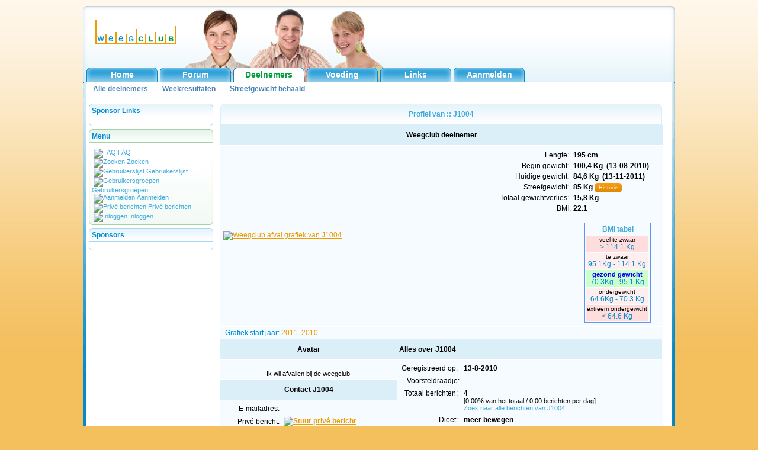

--- FILE ---
content_type: text/html; charset=UTF-8
request_url: https://www.weegclub.nl/forum/deelnemer26929.html
body_size: 3653
content:
<!DOCTYPE HTML PUBLIC "-//W3C//DTD HTML 4.01 Transitional//EN" "http://www.w3.org/TR/html4/loose.dtd">
<html dir="ltr">
<head>
<title>Online afvallen Weegclub - Deelnemer J1004 valt on-line af</title>
<meta http-equiv="Content-Type" content="text/html; charset=utf-8">
<meta http-equiv="Content-Style-Type" content="text/css">
<meta name="content-language" content="nl">
<meta name="title" content="Deelnemer J1004 valt on-line af">
<meta name="description" lang="nl" content="Online afvallen bij de weegclub is gratis. Met grafieken, persoonlijke BMI tabellen, weeg ticker recepten en forum. Alle dieeten zijn welkom: Sonja Bakker, Atkins, Low-carb, South Beach.">
<meta name="keywords"    content="afvallen,afslanken,dieet,sonja bakker,south beach,low carb,gratis,bmi,recepten,dieeten,atkins,weegclub,grafieken,persoonlijke,forum">
<meta name="category"    content="general">
<meta name="robots"      content="index,follow">



<link href="/css/main-R0e8f4c69e124cc8ceb0add27f6cba56e23409305b36a2b7f8254a129b0518b96.min.css" rel="stylesheet" type="text/css" >
<!--<script async src="//pagead2.googlesyndication.com/pagead/js/adsbygoogle.js"></script>-->


</head>
<body>

<a name="top"></a>
<table border="0" align="center" cellpadding="0" cellspacing="0" class="container">
  <tr>
    <td>

<div class="paginaheader">
<div class="boxlogo">
  <a href="/"><img src="/images/1_pix_transparant.gif" alt="Afvallen en bereik je ideale gewicht met jou dieet" width="175" height="75" border="0" ></a></div>
<!--boxlogo -->
<div class="boxnavigatieforum">

</div><!--boxnavigatieforum -->
<div class="boxtopnavigatie">
<table width="100%" border="0" cellpadding="0" cellspacing="1"><tr><td nowrap="nowrap">
<a href="/" class="mainlevel-nav" >Home</a><a href="/forum/" class="mainlevel-nav" >Forum</a>
<a href="/deelnemers.html" class="mainlevel-nav" id="active_menu-nav">Deelnemers</a>
<a href="/voeding.html" class="mainlevel-nav" >Voeding</a>
<a rel="nofollow" href="/links.html" class="mainlevel-nav" >Links</a>
<a rel="nofollow" href="/aanmelden.html" class="mainlevel-nav" >Aanmelden</a>
</td></tr></table>
</div><!--boxtopnavigatie -->
</div>
<!-- <span class="mainmenu"> -->

<!-- WEEGCLUB MENU BEGIN -->
<!-- <div id="mainContainer"> -->
<div id="submenu" class="weegclub-submenu">
  <div id="sf-container">
    <ul class="sf-menu">
      <li><a href="/deelnemers.html">Alle deelnemers</a></li>
      <li><a href="/weekresultaten.html">Weekresultaten</a></li>
      <li><a href="/streefgewicht-behaald.html">Streefgewicht behaald</a></li>
      </ul>
  </div>
</div>

    </td>
  </tr>
</table>

<!-- InstanceBeginEditable name="content" -->

<table border="0" align="center" cellpadding="0" cellspacing="0" class="container">
  <tr>
    <td>
<div class="contentcontainer">

<div class="kolom1">

<div class="box_210_sponsors_onder">
<div class="box_210_sponsors_boven">
  <strong>Sponsor Links</strong>
  <br>
  <br>
  <center>

  </center>
</div>
</div>

<div class="box_210_verloop_groen_onder">
<div class="box_210_verloop_groen_boven">
  <strong>Menu</strong>
  <br>
  <br>
  <a href="/forum/faq.php" class="mainmenu"><img src="templates/subSilver/images/icon_mini_faq.gif" width="12" height="13" border="0" alt="FAQ" hspace="3" >FAQ</a><br>
  <a href="/forum/search.php" class="mainmenu"><img src="templates/subSilver/images/icon_mini_search.gif" width="12" height="13" border="0" alt="Zoeken" hspace="3" >Zoeken</a><br>
  <a href="/forum/memberlist.php" class="mainmenu"><img src="templates/subSilver/images/icon_mini_members.gif" width="12" height="13" border="0" alt="Gebruikerslijst" hspace="3" >Gebruikerslijst</a><br>
  <a href="/forum/groupcp.php" class="mainmenu"><img src="templates/subSilver/images/icon_mini_groups.gif" width="12" height="13" border="0" alt="Gebruikersgroepen" hspace="3" >Gebruikersgroepen</a><br>
  <a href="/aanmelden.html" class="mainmenu"><img src="templates/subSilver/images/icon_mini_register.gif" width="12" height="13" border="0" alt="Aanmelden" hspace="3" >Aanmelden</a><br>
  <a href="/forum/privmsg.php?folder=inbox" class="mainmenu"><img src="templates/subSilver/images/icon_mini_message.gif" width="12" height="13" border="0" alt="Privé berichten" hspace="3" >Privé berichten</a><br>
  <a href="/forum/login.php" class="mainmenu"><img src="templates/subSilver/images/icon_mini_login.gif" width="12" height="13" border="0" alt="Inloggen" hspace="3" >Inloggen</a>
</div>
</div>

<div class="box_210_sponsors_onder">
<div class="box_210_sponsors_boven">
<strong>Sponsors</strong>
<br>
<br>
<center>

</center>
</div>
</div>

</div>

<div class="kolom2 kolom2forum">

<table class="forumline" width="100%" cellspacing="1" cellpadding="3" border="0" align="center">
  <tr>
	<th class="thHead" colspan="2" height="25" nowrap="nowrap">Profiel van :: J1004</th>
  </tr>
  <tr>
		<td class="catLeft" colspan="2" height="28" align="center"><b><span class="gen">Weegclub deelnemer</span></b></td>
  </tr>
	<tr><td  colspan="2" class="row1" >
		<table><tr>
			<td width="460px" >
				<a id='afvalgrafiek_link' target="_blank" href="/grafieken/deelnemer-j1004-xu26929.png" data-fancybox="images" data-caption="Grafiek"><img border="0" name="afvalgrafiek" src="/grafieken/deelnemer-j1004-u26929.png" ALT="Weegclub afval grafiek van J1004" ></a>
			</td>
			<td valign="top">
				<table>
					<tr><td align="right" nowrap="nowrap"><span class="gen">Lengte:&nbsp;</span></td><td><b><span class="gen">195&nbsp;cm</span></b></td></tr>
					<tr><td align="right" nowrap="nowrap"><span class="gen">Begin gewicht:&nbsp;</span></td><td><b><span class="gen">100,4&nbsp;Kg&nbsp;&nbsp;(13-08-2010)</span></b></td></tr>
					<tr><td align="right" nowrap="nowrap"><span class="gen">Huidige gewicht:&nbsp;</span></td><td><b><span class="gen">84,6&nbsp;Kg&nbsp;&nbsp;(13-11-2011)</span></b></td></tr>
					<tr><td align="right" nowrap="nowrap"><span class="gen">Streefgewicht:&nbsp;</span></td><td><b><span class="gen"><span id="wantedWeight">85</span>&nbsp;Kg</span></b>
                                            <span class="button small orange" id="wantedWeightHistory">Historie</span>
                                        </td></tr>
					<tr><td align="right" nowrap="nowrap"><span class="gen">Totaal gewichtverlies:&nbsp;</span></td><td><b><span class="gen">15,8&nbsp;Kg</span></b></td></tr>
					<tr><td align="right" nowrap="nowrap"><span class="gen">BMI:</span></td><td><b><span class="gen">22.1</span></b></td></tr>
				</table>
				<br>
				<div id="bmi_table">
				<table align="right">
					<tr><th colspan="2">BMI tabel</th></tr>
					<tr><td class="bmi_extreme_overweight" align="center" valign="bottom" ><span class="gensmall">veel te zwaar</span><br>&gt;&nbsp;114.1&nbsp;Kg</td></tr>
					<tr><td class="bmi_overweight" align="center" valign="bottom" ><span class="gensmall">te zwaar</span><br>95.1Kg&nbsp;-&nbsp;114.1&nbsp;Kg</td></tr>
					<tr><td class="bmi_ok" align="center" valign="bottom" ><span class="selected_bmi">gezond gewicht</span><br>70.3Kg&nbsp;-&nbsp;95.1&nbsp;Kg</td></tr>
					<tr><td class="bmi_underweight" align="center" valign="bottom" ><span class="gensmall">ondergewicht</span><br>64.6Kg&nbsp;-&nbsp;70.3&nbsp;Kg</td></tr>
					<tr><td class="bmi_extremeunderweight" align="center" valign="bottom" ><span class="gensmall">extreem ondergewicht</span><br>&lt;&nbsp;64.6&nbsp;Kg</td></tr>
				</table>
				</div>
				<br>
			</td>
		</tr></table>
	</td></tr>
	<tr><td colspan="2" class="row1">
&nbsp;&nbsp;Grafiek start jaar:
<a href="/grafieken/deelnemer-j1004-u26929-y2011.png" onclick="document.afvalgrafiek.src='/grafieken/deelnemer-j1004-u26929-y2011.png'; document.getElementById('afvalgrafiek_link').href='/grafieken/deelnemer-j1004-xu26929-y2011.png'; return false;">2011</a>&nbsp;
<a href="/grafieken/deelnemer-j1004-u26929-y2010.png" onclick="document.afvalgrafiek.src='/grafieken/deelnemer-j1004-u26929-y2010.png'; document.getElementById('afvalgrafiek_link').href='/grafieken/deelnemer-j1004-xu26929-y2010.png'; return false;">2010</a>&nbsp;
	</td></tr>
  <tr>
		<td class="catLeft" width="40%" height="28" align="center"><b><span class="gen">Avatar</span></b></td>
		<td class="catRight" width="60%"><b><span class="gen">Alles over J1004</span></b></td>
  </tr>
  <tr>
		<td class="row1 avatar" height="6" valign="top" align="center" ><br><span class="postdetails">Ik wil afvallen bij de weegclub</span></td>
		<td class="row1" rowspan="3" valign="top">
			<table width="100%" border="0" cellspacing="1" cellpadding="3">
			<tr>
			  <td valign="middle" align="right" nowrap="nowrap"><span class="gen">Geregistreerd op:&nbsp;</span></td>
			  <td width="100%"><b><span class="gen">13-8-2010</span></b></td>
			</tr>
                        <tr>
                            <td valign="top" align="right" nowrap="nowrap"><span class="gen">Voorsteldraadje:</span></td>
                            <td> <b><span class="gen" id="IntroductionLink"></span></b></td>
                        </tr>
			<tr>
			  <td valign="top" align="right" nowrap="nowrap"><span class="gen">Totaal berichten:&nbsp;</span></td>
			  <td valign="top"><b><span class="gen">4</span></b><br><span class="genmed">[0.00% van het totaal / 0.00 berichten per dag]</span> <br><span class="genmed"><a href="search.php?search_author=J1004" class="genmed">Zoek naar alle berichten van J1004</a></span></td>
			</tr>
			<tr>
			  <td valign="middle" align="right" nowrap="nowrap"><span class="gen">Dieet:&nbsp;</span></td>
			  <td><b><span class="gen">meer bewegen</span></b></td>
			</tr>
			<!-- Gender MOD -->
			<tr>
				<td valign="middle" align="right" nowrap="nowrap"><span class="gen">Geslacht:&nbsp;</span></td>
				<td><b><span class="gen">Man <img src="/forum/templates/subSilver/images/gender_m.gif" border="0" alt="Man" title="Man" /></span></b></td>
			</tr>
			<!-- Gender MOD -->
			<tr>
			  <td valign="middle" align="right" nowrap="nowrap"><span class="gen">Woonplaats:&nbsp;</span></td>
			  <td><b><span class="gen">&nbsp;</span></b></td>
			</tr>
			<tr>
			  <td valign="middle" align="right" nowrap="nowrap"><span class="gen">Website:&nbsp;</span></td>
			  <td><span class="gen"><b>&nbsp;</b></span></td>
			</tr>
			<tr>
			  <td valign="middle" align="right" nowrap="nowrap"><span class="gen">Beroep:&nbsp;</span></td>
			  <td><b><span class="gen">&nbsp;</span></b></td>
			</tr>
			<tr>
			  <td valign="top" align="right" nowrap="nowrap"><span class="gen">Interesses:</span></td>
			  <td> <b><span class="gen">&nbsp;</span></b></td>
			</tr>
			<tr>
			  <td valign="top" align="right" nowrap="nowrap"><span class="gen">Geboortedatum:</span></td>
			  <td> <b><span class="gen">23-4-1983</span></b></td>
			</tr>
                        <tr>
<td valign="top" align="right" nowrap="nowrap"><span class="gen">Sprintjes:</span></td>
<td> <b><span class="gen" id="sprintMember"></span></b></td>
                        </tr>
                        <tr>
<td valign="top" align="right" nowrap="nowrap"><span class="gen">Dieet Dagboek:</span></td>
<td> <b><span class="gen" id="dagboek"></span></b></td>
                        </tr>
			</table>
		</td>
  </tr>
  <tr>
	<td class="catLeft" align="center" height="28"><b><span class="gen">Contact J1004 </span></b></td>
  </tr>
  <tr>
	<td class="row1" valign="top"><table width="100%" border="0" cellspacing="1" cellpadding="3">
		<tr>
		  <td valign="middle" align="right" nowrap="nowrap"><span class="gen">E-mailadres:</span></td>
		  <td class="row1" valign="middle" width="100%"><b><span class="gen">&nbsp;</span></b></td>
		</tr>
		<tr>
		  <td valign="middle" nowrap="nowrap" align="right"><span class="gen">Privé bericht:</span></td>
		  <td class="row1" valign="middle"><b><span class="gen"><a rel="nofollow" href="privmsg.php?mode=post&amp;u=26929"><img src="/forum/templates/subSilver/images/lang_dutch/icon_pm.gif" alt="Stuur privé bericht" title="Stuur privé bericht" border="0" /></a></span></b></td>
		</tr>
		<tr>
		  <td valign="middle" nowrap="nowrap" align="right"><span class="gen">MSN messenger:</span></td>
		  <td class="row1" valign="middle"><span class="gen">&nbsp;</span></td>
		</tr>
	  </table>
	</td>
  </tr>
<tr>
    <td class="catLeft" colspan="2" height="28" align="center"><b><span class="gen">Weeg historie</span></b></td>
</tr>
<tr>
<td colspan="2" class="row1"  id="weighttables"></td>
</tr>

</table>


</div>

</div>
</td>
  </tr>
</table>

<script type="text/javascript">
//    WEEGCLUB.Profile.setWeegclubMember(true);
//    WEEGCLUB.Profile.init(26929, false);
</script>

<!--<div id="weegclub-data" data-weegclub-data-json='{ "page": "profile", "member" : "true", "profileUserId" : 26929, "wantedWeightUpdateFlag" : "false" }'>
</div>-->

<table border="0" align="center" cellpadding="0" cellspacing="0" class="container">
  <tr>
    <td>
<div class="boxpaginasluiter">



<div align="center">
<br>
<a title="Online Afvallen" href="/">Afvallen</a>&nbsp;|&nbsp;<a title="Dr Cohen" href="/forum/dr-cohen-dieet-f186.html">Dr Cohen</a>&nbsp;|&nbsp;<a title="Dr. Frank" href="/forum/dr-frank-p10-en-low-carb-dieten-f192.html">Dr. Frank</a>&nbsp;|&nbsp;<a title="Sonja Bakker" href="/forum/sonja-bakker-dieet-f121.html">Sonja Bakker</a>&nbsp;|&nbsp;<a title="Weight Watchers" href="/forum/weight-watchers-dieet-f118.html">Weight Watchers</a>&nbsp;|&nbsp;<a title="Weg met de Weegschaal" href="/forum/weg-met-de-weegschaal-dieet-meijke-van-herwijnen-f183.html">Weg met de Weegschaal</a>&nbsp;&nbsp;
<br>
</div>

</div>
</td>
</tr>
</table>

<div id="weegclub-data" data-weegclub-page-json='{"page":"profile","member":"true","profileUserId":26929,"wantedWeightUpdateFlag":"false","privmsgPopup":null,"privmsgCount":"0","privmsgText":"","cookieWetPopup":1}' />

<script type='text/javascript' src='https://ajax.googleapis.com/ajax/libs/jquery/3.3.1/jquery.min.js'></script>
<script type="text/javascript" src="/javascript/main-Ra989ad00cfb47c4b90f9c875c67e71ec45d0d3dc925d307d9f915a84a1b5162a.min.js"></script>


<script type="text/javascript">

  var _gaq = _gaq || [];
  _gaq.push(['_setAccount', 'UA-20540447-1']);
  _gaq.push(['_trackPageview']);

  (function() {
    var ga = document.createElement('script'); ga.type = 'text/javascript'; ga.async = true;
    ga.src = ('https:' == document.location.protocol ? 'https://ssl' : 'http://www') + '.google-analytics.com/ga.js';
    var s = document.getElementsByTagName('script')[0]; s.parentNode.insertBefore(ga, s);
  })();

</script>

</body>
</html>

